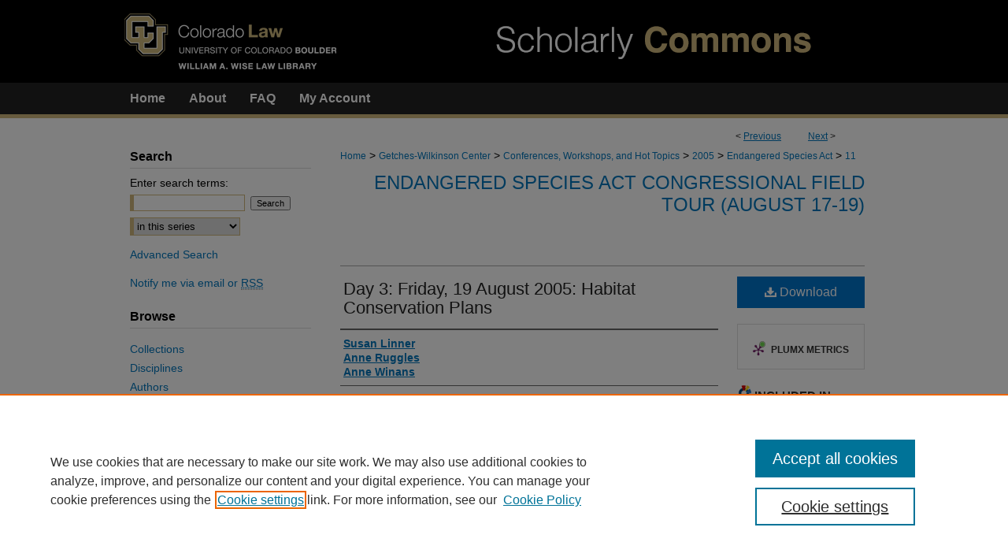

--- FILE ---
content_type: text/html; charset=UTF-8
request_url: https://scholar.law.colorado.edu/endangered-species-act-congressional-field-tour/11/
body_size: 8425
content:

<!DOCTYPE html>
<html lang="en">
<head><!-- inj yui3-seed: --><script type='text/javascript' src='//cdnjs.cloudflare.com/ajax/libs/yui/3.6.0/yui/yui-min.js'></script><script type='text/javascript' src='//ajax.googleapis.com/ajax/libs/jquery/1.10.2/jquery.min.js'></script><!-- Adobe Analytics --><script type='text/javascript' src='https://assets.adobedtm.com/4a848ae9611a/d0e96722185b/launch-d525bb0064d8.min.js'></script><script type='text/javascript' src=/assets/nr_browser_production.js></script>

<!-- def.1 -->
<meta charset="utf-8">
<meta name="viewport" content="width=device-width">
<title>
"Day 3: Friday, 19 August 2005: Habitat Conservation Plans" by Susan Linner, Anne Ruggles et al.
</title>


<!-- FILE article_meta-tags.inc --><!-- FILE: /srv/sequoia/main/data/assets/site/article_meta-tags.inc -->
<meta itemprop="name" content="Day 3: Friday, 19 August 2005: Habitat Conservation Plans">
<meta property="og:title" content="Day 3: Friday, 19 August 2005: Habitat Conservation Plans">
<meta name="twitter:title" content="Day 3: Friday, 19 August 2005: Habitat Conservation Plans">
<meta property="article:author" content="Susan Linner">
<meta name="author" content="Susan Linner">
<meta property="article:author" content="Anne Ruggles">
<meta name="author" content="Anne Ruggles">
<meta property="article:author" content="Anne Winans">
<meta name="author" content="Anne Winans">
<meta name="robots" content="noodp, noydir">
<meta name="description" content="5 pages (includes illustration).
Contains references.">
<meta itemprop="description" content="5 pages (includes illustration).
Contains references.">
<meta name="twitter:description" content="5 pages (includes illustration).
Contains references.">
<meta property="og:description" content="5 pages (includes illustration).
Contains references.">
<meta name="keywords" content="HCP, incidental take permit, Endangered Species Act, ESA, harm, significant habitat modification, listed wildlife species, U.S. Fish and Wildlife Service, FWS, private landowner, no surprises assurances, listed plants, mitigation measures, NEPA compliance, public comment, monitoring">
<meta name="bepress_citation_series_title" content="Endangered Species Act Congressional Field Tour (August 17-19)">
<meta name="bepress_citation_author" content="Linner, Susan">
<meta name="bepress_citation_author" content="Ruggles, Anne">
<meta name="bepress_citation_author" content="Winans, Anne">
<meta name="bepress_citation_title" content="Day 3: Friday, 19 August 2005: Habitat Conservation Plans">
<meta name="bepress_citation_date" content="2005">
<!-- FILE: /srv/sequoia/main/data/assets/site/ir_download_link.inc -->
<!-- FILE: /srv/sequoia/main/data/assets/site/article_meta-tags.inc (cont) -->
<meta name="bepress_citation_pdf_url" content="https://scholar.law.colorado.edu/cgi/viewcontent.cgi?article=1010&amp;context=endangered-species-act-congressional-field-tour">
<meta name="bepress_citation_abstract_html_url" content="https://scholar.law.colorado.edu/endangered-species-act-congressional-field-tour/11">
<meta name="bepress_citation_online_date" content="2015/4/14">
<meta name="viewport" content="width=device-width">
<!-- Additional Twitter data -->
<meta name="twitter:card" content="summary">
<!-- Additional Open Graph data -->
<meta property="og:type" content="article">
<meta property="og:url" content="https://scholar.law.colorado.edu/endangered-species-act-congressional-field-tour/11">
<meta property="og:site_name" content="Colorado Law Scholarly Commons">


<!-- Amplitude -->
<script type="text/javascript">
(function(e,t){var n=e.amplitude||{_q:[],_iq:{}};var r=t.createElement("script")
;r.type="text/javascript";r.async=true
;r.src="https://cdn.amplitude.com/libs/amplitude-4.5.2-min.gz.js"
;r.integrity="5ceGNbvkytO+PTI82JRl6GwJjVCw6k79kP4le5L5/m0Zny1P7taAF6YVvC4z4Pgj"
;r.onload=function(){if(e.amplitude.runQueuedFunctions){
e.amplitude.runQueuedFunctions()}else{
console.log("[Amplitude] Error: could not load SDK")}}
;var i=t.getElementsByTagName("script")[0];i.parentNode.insertBefore(r,i)
;function s(e,t){e.prototype[t]=function(){
this._q.push([t].concat(Array.prototype.slice.call(arguments,0)));return this}}
var o=function(){this._q=[];return this}
;var a=["add","append","clearAll","prepend","set","setOnce","unset"]
;for(var u=0;u<a.length;u++){s(o,a[u])}n.Identify=o;var c=function(){this._q=[]
;return this}
;var l=["setProductId","setQuantity","setPrice","setRevenueType","setEventProperties"]
;for(var p=0;p<l.length;p++){s(c,l[p])}n.Revenue=c
;var d=["init","logEvent","logRevenue","setUserId","setUserProperties","setOptOut","setVersionName","setDomain","setDeviceId","setGlobalUserProperties","identify","clearUserProperties","setGroup","logRevenueV2","regenerateDeviceId","groupIdentify","logEventWithTimestamp","logEventWithGroups","setSessionId","resetSessionId"]
;function v(e){function t(t){e[t]=function(){
e._q.push([t].concat(Array.prototype.slice.call(arguments,0)))}}
for(var n=0;n<d.length;n++){t(d[n])}}v(n);n.getInstance=function(e){
e=(!e||e.length===0?"$default_instance":e).toLowerCase()
;if(!n._iq.hasOwnProperty(e)){n._iq[e]={_q:[]};v(n._iq[e])}return n._iq[e]}
;e.amplitude=n})(window,document);

amplitude.getInstance().init("1d890e80ea7a0ccc43c2b06438458f50");
</script>

<!-- FILE: article_meta-tags.inc (cont) -->
<meta name="bepress_is_article_cover_page" content="1">


<!-- sh.1 -->
<link rel="stylesheet" href="/ir-style.css" type="text/css" media="screen">
<link rel="stylesheet" href="/ir-custom.css" type="text/css" media="screen">
<link rel="stylesheet" href="../ir-custom.css" type="text/css" media="screen">
<link rel="stylesheet" href="/ir-local.css" type="text/css" media="screen">
<link rel="stylesheet" href="../ir-local.css" type="text/css" media="screen">
<link rel="stylesheet" href="/ir-print.css" type="text/css" media="print">
<link type="text/css" rel="stylesheet" href="/assets/floatbox/floatbox.css">
<link rel="alternate" type="application/rss+xml" title="Site Feed" href="/recent.rss">
<link rel="shortcut icon" href="/favicon.ico" type="image/x-icon">
<!--[if IE]>
<link rel="stylesheet" href="/ir-ie.css" type="text/css" media="screen">
<![endif]-->

<!-- JS  -->
<script type="text/javascript" src="/assets/jsUtilities.js"></script>
<script type="text/javascript" src="/assets/footnoteLinks.js"></script>
<script type="text/javascript" src="/assets/scripts/yui-init.pack.js"></script>
<script type="text/javascript" src="/assets/scripts/bepress-init.debug.js"></script>
<script type="text/javascript" src="/assets/scripts/JumpListYUI.pack.js"></script>

<!-- end sh.1 -->




<script type="text/javascript">var pageData = {"page":{"environment":"prod","productName":"bpdg","language":"en","name":"ir_series:article","businessUnit":"els:rp:st"},"visitor":{}};</script>

</head>
<body id="geo-series">
<!-- FILE /srv/sequoia/main/data/scholar.law.colorado.edu/assets/header.pregen --><!-- FILE: /srv/sequoia/main/data/assets/site/mobile_nav.inc --><!--[if !IE]>-->
<script src="/assets/scripts/dc-mobile/dc-responsive-nav.js"></script>

<header id="mobile-nav" class="nav-down device-fixed-height" style="visibility: hidden;">
  
  
  <nav class="nav-collapse">
    <ul>
      <li class="menu-item active device-fixed-width"><a href="https://scholar.law.colorado.edu" title="Home" data-scroll >Home</a></li>
      <li class="menu-item device-fixed-width"><a href="https://scholar.law.colorado.edu/do/search/advanced/" title="Search" data-scroll ><i class="icon-search"></i> Search</a></li>
      <li class="menu-item device-fixed-width"><a href="https://scholar.law.colorado.edu/communities.html" title="Browse" data-scroll >Browse Collections</a></li>
      <li class="menu-item device-fixed-width"><a href="/cgi/myaccount.cgi?context=endangered-species-act-congressional-field-tour" title="My Account" data-scroll >My Account</a></li>
      <li class="menu-item device-fixed-width"><a href="https://scholar.law.colorado.edu/about.html" title="About" data-scroll >About</a></li>
      <li class="menu-item device-fixed-width"><a href="https://network.bepress.com" title="Digital Commons Network" data-scroll ><img width="16" height="16" alt="DC Network" style="vertical-align:top;" src="/assets/md5images/8e240588cf8cd3a028768d4294acd7d3.png"> Digital Commons Network™</a></li>
    </ul>
  </nav>
</header>

<script src="/assets/scripts/dc-mobile/dc-mobile-nav.js"></script>
<!--<![endif]-->
<!-- FILE: /srv/sequoia/main/data/scholar.law.colorado.edu/assets/header.pregen (cont) -->



<div id="coloradolaw">
	<div id="container">
		<a href="#main" class="skiplink" accesskey="2" >Skip to main content</a>

					
			<div id="header" role="banner">
				<a href="https://scholar.law.colorado.edu" id="banner_link" title="Colorado Law Scholarly Commons" >
					<img id="banner_image" alt="Colorado Law Scholarly Commons" width='980' height='105' src="/assets/md5images/0d22f0aabb7cd8295526bec40bf5573a.png">
				</a>	
				
					<a href="http://www.colorado.edu/law/" id="logo_link" title="University of Colorado Law School" >
						<img id="logo_image" alt="University of Colorado Law School" width='280' height='105' src="/assets/md5images/3924fcb415a8681aaa9a8dd0f9cea216.png">
					</a>	
				
			</div>
					
			<div id="navigation">
				<!-- FILE: /srv/sequoia/main/data/scholar.law.colorado.edu/assets/ir_navigation.inc --><div id="tabs"><ul><li id="tabone"><a href="https://scholar.law.colorado.edu" title="Home" ><span>Home</span></a></li><li id="tabtwo"><a href="https://scholar.law.colorado.edu/about.html" title="About" ><span>About</span></a></li><li id="tabthree"><a href="https://scholar.law.colorado.edu/faq.html" title="FAQ" ><span>FAQ</span></a></li><li id="tabfour"><a href="https://scholar.law.colorado.edu/cgi/myaccount.cgi?context=endangered-species-act-congressional-field-tour" title="My Account" ><span>My Account</span></a></li></ul></div>

<!-- FILE: /srv/sequoia/main/data/scholar.law.colorado.edu/assets/header.pregen (cont) -->
			</div>
		

		<div id="wrapper">
			<div id="content">
				<div id="main" class="text" role="main">

<script type="text/javascript" src="/assets/floatbox/floatbox.js"></script>  
<!-- FILE: /srv/sequoia/main/data/assets/site/article_pager.inc -->

<div id="breadcrumb"><ul id="pager">

                
                 
<li>&lt; <a href="https://scholar.law.colorado.edu/endangered-species-act-congressional-field-tour/6" class="ignore" >Previous</a></li>
        
        
        

                
                 
<li><a href="https://scholar.law.colorado.edu/endangered-species-act-congressional-field-tour/10" class="ignore" >Next</a> &gt;</li>
        
        
        
<li>&nbsp;</li></ul><div class="crumbs"><!-- FILE: /srv/sequoia/main/data/assets/site/ir_breadcrumb.inc -->

<div class="crumbs" role="navigation" aria-label="Breadcrumb">
	<p>
	
	
			<a href="https://scholar.law.colorado.edu" class="ignore" >Home</a>
	
	
	
	
	
	
	
	
	
	
	 <span aria-hidden="true">&gt;</span> 
		<a href="https://scholar.law.colorado.edu/getches_wilkinson_center" class="ignore" >Getches-Wilkinson Center</a>
	
	
	
	
	
	
	 <span aria-hidden="true">&gt;</span> 
		<a href="https://scholar.law.colorado.edu/conferences" class="ignore" >Conferences, Workshops, and Hot Topics</a>
	
	
	
	
	
	
	 <span aria-hidden="true">&gt;</span> 
		<a href="https://scholar.law.colorado.edu/conferences2005" class="ignore" >2005</a>
	
	
	
	
	
	
	 <span aria-hidden="true">&gt;</span> 
		<a href="https://scholar.law.colorado.edu/endangered-species-act-congressional-field-tour" class="ignore" >Endangered Species Act</a>
	
	
	
	
	
	 <span aria-hidden="true">&gt;</span> 
		<a href="https://scholar.law.colorado.edu/endangered-species-act-congressional-field-tour/11" class="ignore" aria-current="page" >11</a>
	
	
	
	</p>
</div>


<!-- FILE: /srv/sequoia/main/data/assets/site/article_pager.inc (cont) --></div>
</div>
<!-- FILE: /srv/sequoia/main/data/assets/site/ir_series/article/index.html (cont) -->
<!-- FILE: /srv/sequoia/main/data/assets/site/ir_series/article/article_info.inc --><!-- FILE: /srv/sequoia/main/data/assets/site/openurl.inc -->

























<!-- FILE: /srv/sequoia/main/data/assets/site/ir_series/article/article_info.inc (cont) -->
<!-- FILE: /srv/sequoia/main/data/assets/site/ir_download_link.inc -->









	
	
	
    
    
    
	
		
		
		
	
	
	
	
	
	

<!-- FILE: /srv/sequoia/main/data/assets/site/ir_series/article/article_info.inc (cont) -->
<!-- FILE: /srv/sequoia/main/data/assets/site/ir_series/article/ir_article_header.inc -->


<div id="series-header">
<!-- FILE: /srv/sequoia/main/data/assets/site/ir_series/ir_series_logo.inc -->



 






	
	
	
	
	
	
<!-- FILE: /srv/sequoia/main/data/assets/site/ir_series/article/ir_article_header.inc (cont) --><h2 id="series-title"><a href="https://scholar.law.colorado.edu/endangered-species-act-congressional-field-tour" >Endangered Species Act Congressional Field Tour (August 17-19)</a></h2></div>
<div style="clear: both">&nbsp;</div>

<div id="sub">
<div id="alpha">
<!-- FILE: /srv/sequoia/main/data/assets/site/ir_series/article/article_info.inc (cont) --><div id='title' class='element'>
<h1><a href='https://scholar.law.colorado.edu/cgi/viewcontent.cgi?article=1010&amp;context=endangered-species-act-congressional-field-tour'>Day 3: Friday, 19 August 2005: Habitat Conservation Plans</a></h1>
</div>
<div class='clear'></div>
<div id='authors' class='element'>
<h2 class='visually-hidden'>Authors</h2>
<p class="author"><a href='https://scholar.law.colorado.edu/do/search/?q=author%3A%22Susan%20Linner%22&start=0&context=5543161'><strong>Susan Linner</strong></a><br />
<a href='https://scholar.law.colorado.edu/do/search/?q=author%3A%22Anne%20Ruggles%22&start=0&context=5543161'><strong>Anne Ruggles</strong></a><br />
<a href='https://scholar.law.colorado.edu/do/search/?q=author%3A%22Anne%20Winans%22&start=0&context=5543161'><strong>Anne Winans</strong></a><br />
</p></div>
<div class='clear'></div>
<div id='document_type' class='element'>
<h2 class='field-heading'>Document Type</h2>
<p>Conference Proceeding</p>
</div>
<div class='clear'></div>
<div id='publication_date' class='element'>
<h2 class='field-heading'>Event Date</h2>
<p>8-19-2005</p>
</div>
<div class='clear'></div>
<div id='abstract' class='element'>
<h2 class='field-heading'>Description</h2>
<p>5 pages (includes illustration).</p>
<p>Contains references.</p>
</div>
<div class='clear'></div>
<div id='comments' class='element'>
<h2 class='field-heading'>Comments</h2>
<p>The Natural Resources Law Center sponsored its third annual field tour for staff members of the United States Congress, the United States Environmental Protection Agency, and the Colorado state legislature.</p>
</div>
<div class='clear'></div>
<div id='recommended_citation' class='element'>
<h2 class='field-heading'>Citation Information</h2>
<!-- FILE: /srv/sequoia/main/data/journals/scholar.law.colorado.edu/endangered-species-act-congressional-field-tour/assets/ir_citation.inc --><p>Linner, Susan; Ruggles, Anne; and Winans, Anne, "Day 3: Friday, 19 August 2005: Habitat Conservation Plans" (2005). <em>Endangered Species Act Congressional Field Tour (August 17-19).</em> <br>https://scholar.law.colorado.edu/endangered-species-act-congressional-field-tour/11</p><!-- FILE: /srv/sequoia/main/data/assets/site/ir_series/article/article_info.inc (cont) --></div>
<div class='clear'></div>
<div id='alternate_title' class='element'>
<h2 class='field-heading'>Alternate Title</h2>
<p>Habitat Conservation Plans</p>
</div>
<div class='clear'></div>
</div>
    </div>
    <div id='beta_7-3'>
<!-- FILE: /srv/sequoia/main/data/assets/site/info_box_7_3.inc --><!-- FILE: /srv/sequoia/main/data/assets/site/openurl.inc -->

























<!-- FILE: /srv/sequoia/main/data/assets/site/info_box_7_3.inc (cont) -->
<!-- FILE: /srv/sequoia/main/data/assets/site/ir_download_link.inc -->









	
	
	
    
    
    
	
		
		
		
	
	
	
	
	
	

<!-- FILE: /srv/sequoia/main/data/assets/site/info_box_7_3.inc (cont) -->


	<!-- FILE: /srv/sequoia/main/data/assets/site/info_box_download_button.inc --><div class="aside download-button">
      <a id="pdf" class="btn" href="https://scholar.law.colorado.edu/cgi/viewcontent.cgi?article=1010&amp;context=endangered-species-act-congressional-field-tour" title="PDF (1.1&nbsp;MB) opens in new window" target="_blank" > 
    	<i class="icon-download-alt" aria-hidden="true"></i>
        Download
      </a>
</div>


<!-- FILE: /srv/sequoia/main/data/assets/site/info_box_7_3.inc (cont) -->
	<!-- FILE: /srv/sequoia/main/data/assets/site/info_box_embargo.inc -->
<!-- FILE: /srv/sequoia/main/data/assets/site/info_box_7_3.inc (cont) -->

<!-- FILE: /srv/sequoia/main/data/assets/site/info_box_custom_upper.inc -->
<!-- FILE: /srv/sequoia/main/data/assets/site/info_box_7_3.inc (cont) -->
<!-- FILE: /srv/sequoia/main/data/assets/site/info_box_openurl.inc -->
<!-- FILE: /srv/sequoia/main/data/assets/site/info_box_7_3.inc (cont) -->

<!-- FILE: /srv/sequoia/main/data/assets/site/info_box_article_metrics.inc -->






<div id="article-stats" class="aside hidden">

    <p class="article-downloads-wrapper hidden"><span id="article-downloads"></span> DOWNLOADS</p>
    <p class="article-stats-date hidden">Since April 14, 2015</p>

    <p class="article-plum-metrics">
        <a href="https://plu.mx/plum/a/?repo_url=https://scholar.law.colorado.edu/endangered-species-act-congressional-field-tour/11" class="plumx-plum-print-popup plum-bigben-theme" data-badge="true" data-hide-when-empty="true" ></a>
    </p>
</div>
<script type="text/javascript" src="//cdn.plu.mx/widget-popup.js"></script>



<!-- Article Download Counts -->
<script type="text/javascript" src="/assets/scripts/article-downloads.pack.js"></script>
<script type="text/javascript">
    insertDownloads(6919915);
</script>


<!-- Add border to Plum badge & download counts when visible -->
<script>
// bind to event when PlumX widget loads
jQuery('body').bind('plum:widget-load', function(e){
// if Plum badge is visible
  if (jQuery('.PlumX-Popup').length) {
// remove 'hidden' class
  jQuery('#article-stats').removeClass('hidden');
  jQuery('.article-stats-date').addClass('plum-border');
  }
});
// bind to event when page loads
jQuery(window).bind('load',function(e){
// if DC downloads are visible
  if (jQuery('#article-downloads').text().length > 0) {
// add border to aside
  jQuery('#article-stats').removeClass('hidden');
  }
});
</script>

<!-- Amplitude Event Tracking -->


<script>
$(function() {

  // This is the handler for Plum popup engagement on mouseover
  $("#article-stats").on("mouseover", "a.plx-wrapping-print-link", function(event) {
    // Send the event to Amplitude
    amplitude.getInstance().logEvent("plumPopupMouseover");
  });

  // This is the handler for Plum badge and 'see details' link clickthrough
  $("#article-stats").on("click", "div.ppp-container.ppp-small.ppp-badge", function(event) {
    // Send the event to Amplitude
    amplitude.getInstance().logEvent("plumDetailsClick");
  });

  // This is the handler for AddThis link clickthrough
  $(".addthis_toolbox").on("click", "a", function(event) {
    // Send the event to Amplitude
    amplitude.getInstance().logEvent("addThisClick");
  });

  // This is the handler for AddThis link clickthrough
  $(".aside.download-button").on("click", "a", function(event) {
    // Send the event to Amplitude
    amplitude.getInstance().logEvent("downloadClick");
  });

});
</script>




<!-- Adobe Analytics: Download Click Tracker -->
<script>

$(function() {

  // Download button click event tracker for PDFs
  $(".aside.download-button").on("click", "a#pdf", function(event) {
    pageDataTracker.trackEvent('navigationClick', {
      link: {
          location: 'aside download-button',
          name: 'pdf'
      }
    });
  });

  // Download button click event tracker for native files
  $(".aside.download-button").on("click", "a#native", function(event) {
    pageDataTracker.trackEvent('navigationClick', {
        link: {
            location: 'aside download-button',
            name: 'native'
        }
     });
  });

});

</script>
<!-- FILE: /srv/sequoia/main/data/assets/site/info_box_7_3.inc (cont) -->



	<!-- FILE: /srv/sequoia/main/data/assets/site/info_box_disciplines.inc -->




	





	<div id="beta-disciplines" class="aside">
		<h4>Included in</h4>
	<p>
		
				
				
					<a href="https://network.bepress.com/hgg/discipline/579" title="Administrative Law Commons" >Administrative Law Commons</a>, 
				
			
		
				
				
					<a href="https://network.bepress.com/hgg/discipline/831" title="Animal Law Commons" >Animal Law Commons</a>, 
				
			
		
				
				
					<a href="https://network.bepress.com/hgg/discipline/1127" title="Biodiversity Commons" >Biodiversity Commons</a>, 
				
			
		
				
				
					<a href="https://network.bepress.com/hgg/discipline/599" title="Environmental Law Commons" >Environmental Law Commons</a>, 
				
			
		
				
				
					<a href="https://network.bepress.com/hgg/discipline/1027" title="Environmental Policy Commons" >Environmental Policy Commons</a>, 
				
			
		
				
				
					<a href="https://network.bepress.com/hgg/discipline/168" title="Natural Resources and Conservation Commons" >Natural Resources and Conservation Commons</a>, 
				
			
		
				
				
					<a href="https://network.bepress.com/hgg/discipline/863" title="Natural Resources Law Commons" >Natural Resources Law Commons</a>, 
				
			
		
				
				
					<a href="https://network.bepress.com/hgg/discipline/170" title="Natural Resources Management and Policy Commons" >Natural Resources Management and Policy Commons</a>, 
				
			
		
				
				
					<a href="https://network.bepress.com/hgg/discipline/875" title="Science and Technology Law Commons" >Science and Technology Law Commons</a>, 
				
			
		
				
					<a href="https://network.bepress.com/hgg/discipline/879" title="State and Local Government Law Commons" >State and Local Government Law Commons</a>
				
				
			
		
	</p>
	</div>



<!-- FILE: /srv/sequoia/main/data/assets/site/info_box_7_3.inc (cont) -->

<!-- FILE: /srv/sequoia/main/data/assets/site/bookmark_widget.inc -->

<div id="share" class="aside">
<h2>Share</h2>
	
	<div class="a2a_kit a2a_kit_size_24 a2a_default_style">
    	<a class="a2a_button_facebook"></a>
    	<a class="a2a_button_linkedin"></a>
		<a class="a2a_button_whatsapp"></a>
		<a class="a2a_button_email"></a>
    	<a class="a2a_dd"></a>
    	<script async src="https://static.addtoany.com/menu/page.js"></script>
	</div>
</div>

<!-- FILE: /srv/sequoia/main/data/assets/site/info_box_7_3.inc (cont) -->
<!-- FILE: /srv/sequoia/main/data/assets/site/info_box_geolocate.inc --><!-- FILE: /srv/sequoia/main/data/assets/site/ir_geolocate_enabled_and_displayed.inc -->

<!-- FILE: /srv/sequoia/main/data/assets/site/info_box_geolocate.inc (cont) -->

<!-- FILE: /srv/sequoia/main/data/assets/site/info_box_7_3.inc (cont) -->

	<!-- FILE: /srv/sequoia/main/data/assets/site/zotero_coins.inc -->

<span class="Z3988" title="ctx_ver=Z39.88-2004&amp;rft_val_fmt=info%3Aofi%2Ffmt%3Akev%3Amtx%3Ajournal&amp;rft_id=https%3A%2F%2Fscholar.law.colorado.edu%2Fendangered-species-act-congressional-field-tour%2F11&amp;rft.atitle=Day%203%3A%20Friday%2C%2019%20August%202005%3A%20Habitat%20Conservation%20Plans&amp;rft.aufirst=Susan&amp;rft.aulast=Linner&amp;rft.au=Anne%20Ruggles&amp;rft.au=Anne%20Winans&amp;rft.jtitle=Endangered%20Species%20Act%20Congressional%20Field%20Tour%20%28August%2017-19%29&amp;rft.date=2005-08-19">COinS</span>
<!-- FILE: /srv/sequoia/main/data/assets/site/info_box_7_3.inc (cont) -->

<!-- FILE: /srv/sequoia/main/data/assets/site/info_box_custom_lower.inc -->
<!-- FILE: /srv/sequoia/main/data/assets/site/info_box_7_3.inc (cont) -->
<!-- FILE: /srv/sequoia/main/data/assets/site/ir_series/article/article_info.inc (cont) --></div>

<div class='clear'>&nbsp;</div>
<!-- FILE: /srv/sequoia/main/data/assets/site/ir_series/article/ir_article_custom_fields.inc -->


<!-- FILE: /srv/sequoia/main/data/assets/site/ir_series/article/article_info.inc (cont) -->

<!-- FILE: /srv/sequoia/main/data/assets/site/ir_series/article/index.html (cont) -->
<!-- FILE /srv/sequoia/main/data/assets/site/footer.pregen --></div>
	<div class="verticalalign">&nbsp;</div>
	<div class="clear">&nbsp;</div>

</div>

	<div id="sidebar" role="complementary">
	<!-- FILE: /srv/sequoia/main/data/assets/site/ir_sidebar_7_8.inc -->

	<!-- FILE: /srv/sequoia/main/data/assets/site/ir_sidebar_sort_sba.inc --><!-- FILE: /srv/sequoia/main/data/assets/site/ir_sidebar_custom_upper_7_8.inc -->

<!-- FILE: /srv/sequoia/main/data/assets/site/ir_sidebar_sort_sba.inc (cont) -->
<!-- FILE: /srv/sequoia/main/data/assets/site/ir_sidebar_search_7_8.inc --><h2>Search</h2>


	
<form method='get' action='https://scholar.law.colorado.edu/do/search/' id="sidebar-search">
	<label for="search" accesskey="4">
		Enter search terms:
	</label>
		<div>
			<span class="border">
				<input type="text" name='q' class="search" id="search">
			</span> 
			<input type="submit" value="Search" class="searchbutton" style="font-size:11px;">
		</div>
	<label for="context" class="visually-hidden">
		Select context to search:
	</label> 
		<div>
			<span class="border">
				<select name="fq" id="context">
					
					
						<option value='virtual_ancestor_link:"https://scholar.law.colorado.edu/endangered-species-act-congressional-field-tour"'>in this series</option>
					
					
					
					<option value='virtual_ancestor_link:"https://scholar.law.colorado.edu"'>in this repository</option>
					<option value='virtual_ancestor_link:"http:/"'>across all repositories</option>
				</select>
			</span>
		</div>
</form>

<p class="advanced">
	
	
		<a href="https://scholar.law.colorado.edu/do/search/advanced/?fq=virtual_ancestor_link:%22https://scholar.law.colorado.edu/endangered-species-act-congressional-field-tour%22" >
			Advanced Search
		</a>
	
</p>
<!-- FILE: /srv/sequoia/main/data/assets/site/ir_sidebar_sort_sba.inc (cont) -->
<!-- FILE: /srv/sequoia/main/data/assets/site/ir_sidebar_notify_7_8.inc -->


	<ul id="side-notify">
		<li class="notify">
			<a href="https://scholar.law.colorado.edu/endangered-species-act-congressional-field-tour/announcements.html" title="Email or RSS Notifications" >
				Notify me via email or <acronym title="Really Simple Syndication">RSS</acronym>
			</a>
		</li>
	</ul>



<!-- FILE: /srv/sequoia/main/data/assets/site/urc_badge.inc -->






<!-- FILE: /srv/sequoia/main/data/assets/site/ir_sidebar_notify_7_8.inc (cont) -->

<!-- FILE: /srv/sequoia/main/data/assets/site/ir_sidebar_sort_sba.inc (cont) -->
<!-- FILE: /srv/sequoia/main/data/assets/site/ir_sidebar_custom_middle_7_8.inc --><!-- FILE: /srv/sequoia/main/data/assets/site/ir_sidebar_sort_sba.inc (cont) -->
<!-- FILE: /srv/sequoia/main/data/assets/site/ir_sidebar_browse.inc --><h2>Browse</h2>
<ul id="side-browse">


<li class="collections"><a href="https://scholar.law.colorado.edu/communities.html" title="Browse by Collections" >Collections</a></li>
<li class="discipline-browser"><a href="https://scholar.law.colorado.edu/do/discipline_browser/disciplines" title="Browse by Disciplines" >Disciplines</a></li>
<li class="author"><a href="https://scholar.law.colorado.edu/authors.html" title="Browse by Author" >Authors</a></li>


</ul>
<!-- FILE: /srv/sequoia/main/data/assets/site/ir_sidebar_sort_sba.inc (cont) -->
<!-- FILE: /srv/sequoia/main/data/assets/site/ir_sidebar_author_7_8.inc --><h2>Author Corner</h2>






	<ul id="side-author">
		<li class="faq">
			<a href="https://scholar.law.colorado.edu/faq.html" title="Author FAQ" >
				Author FAQ
			</a>
		</li>
		
		
		
	</ul>


<!-- FILE: /srv/sequoia/main/data/assets/site/ir_sidebar_sort_sba.inc (cont) -->
<!-- FILE: /srv/sequoia/main/data/assets/site/ir_sidebar_custom_lower_7_8.inc --><!-- FILE: /srv/sequoia/main/data/assets/site/ir_sidebar_homepage_links_7_8.inc -->

<!-- FILE: /srv/sequoia/main/data/assets/site/ir_sidebar_custom_lower_7_8.inc (cont) -->
	



<!-- FILE: /srv/sequoia/main/data/assets/site/ir_sidebar_sort_sba.inc (cont) -->
<!-- FILE: /srv/sequoia/main/data/assets/site/ir_sidebar_sw_links_7_8.inc -->

	
		
	


	<!-- FILE: /srv/sequoia/main/data/assets/site/ir_sidebar_sort_sba.inc (cont) -->

<!-- FILE: /srv/sequoia/main/data/assets/site/ir_sidebar_geolocate.inc --><!-- FILE: /srv/sequoia/main/data/assets/site/ir_geolocate_enabled_and_displayed.inc -->

<!-- FILE: /srv/sequoia/main/data/assets/site/ir_sidebar_geolocate.inc (cont) -->

<!-- FILE: /srv/sequoia/main/data/assets/site/ir_sidebar_sort_sba.inc (cont) -->
<!-- FILE: /srv/sequoia/main/data/assets/site/ir_sidebar_custom_lowest_7_8.inc -->


<!-- FILE: /srv/sequoia/main/data/assets/site/ir_sidebar_sort_sba.inc (cont) -->
<!-- FILE: /srv/sequoia/main/data/assets/site/ir_sidebar_7_8.inc (cont) -->



<!-- FILE: /srv/sequoia/main/data/assets/site/footer.pregen (cont) -->
	<div class="verticalalign">&nbsp;</div>
	</div>

</div>

<!-- FILE: /srv/sequoia/main/data/scholar.law.colorado.edu/assets/ir_footer_content.inc --><div id="footer">
	<!-- FILE: /srv/sequoia/main/data/assets/site/ir_bepress_logo.inc --><div id="bepress">

<a href="https://www.elsevier.com/solutions/digital-commons" title="Elsevier - Digital Commons" >
	<em>Elsevier - Digital Commons</em>
</a>

</div>
<!-- FILE: /srv/sequoia/main/data/scholar.law.colorado.edu/assets/ir_footer_content.inc (cont) -->
		<p class="default">
			<a href="https://scholar.law.colorado.edu" title="Home page" accesskey="1" >
					Home
			</a> | 
			<a href="https://scholar.law.colorado.edu/about.html" title="About" >
					About
			</a> | 
			<a href="https://scholar.law.colorado.edu/faq.html" title="FAQ" >
					FAQ
			</a> | 
			<a href="/cgi/myaccount.cgi?context=endangered-species-act-congressional-field-tour" title="My Account Page" accesskey="3" >
					My Account
			</a> | 
			<a href="https://scholar.law.colorado.edu/accessibility.html" title="Accessibility Statement" accesskey="0" >
					Accessibility Statement
			</a>
		</p>
	<p>
        <a class="secondary-link" href="http://www.bepress.com/privacy.html" title="Privacy Policy" >
                                Privacy
        </a> | 
        <a class="secondary-link" href="http://www.bepress.com/copyright_infringement.html" title="Copyright Policy" >
                                Copyright
        </a> 
	</p>		
		<p class="extra">
			<a href="https://www.colorado.edu/law-library/about-us" title="Contact Us" >Contact Us</a> | <a href="https://www.colorado.edu/" title="University of Colorado Boulder" >University of Colorado Boulder</a> | <a href="http://www.cu.edu/regents" title="Regents of the University of Colorado" >© Regents of the University of Colorado</a> | <a href="https://www.colorado.edu/about/legal-trademarks" title="Legal & Trademarks" >Legal & Trademarks</a> |  <a href="https://www.colorado.edu/policies/privacy-statement" title="Privacy" >Privacy</a>
		</p>
</div><!-- FILE: /srv/sequoia/main/data/assets/site/footer.pregen (cont) -->

</div>
</div>

<!-- FILE: /srv/sequoia/main/data/scholar.law.colorado.edu/assets/ir_analytics.inc --><!-- Google tag (gtag.js) -->  
<script async src="https://www.googletagmanager.com/gtag/js?id=G-MQD5HZQ3G5"></script> 
<script>  
  window.dataLayer = window.dataLayer || [];  
  function gtag(){dataLayer.push(arguments);}  
  gtag('js', new Date());  
 
  gtag('config', 'G-MQD5HZQ3G5');  
</script> <!-- FILE: /srv/sequoia/main/data/assets/site/footer.pregen (cont) -->

<script type='text/javascript' src='/assets/scripts/bpbootstrap-20160726.pack.js'></script><script type='text/javascript'>BPBootstrap.init({appendCookie:''})</script></body></html>
